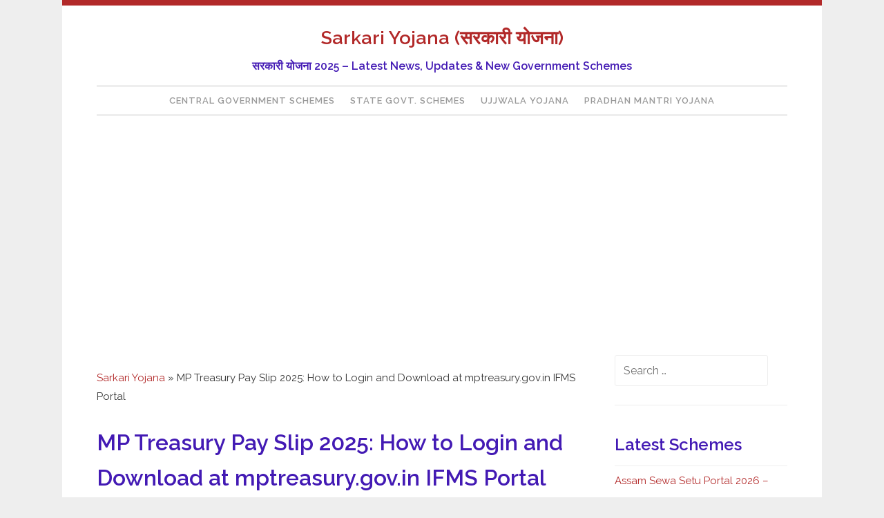

--- FILE ---
content_type: text/html; charset=utf-8
request_url: https://pmujjwalayojana.in/ifmis-mp-treasury-pay-slip/
body_size: 18584
content:
<!DOCTYPE html>
<html lang="en-US" prefix="og: https://ogp.me/ns#" amp="" data-amp-auto-lightbox-disable transformed="self;v=1" i-amphtml-layout="" i-amphtml-no-boilerplate="">
<head><meta charset="UTF-8"><meta name="viewport" content="width=device-width"><link rel="preconnect" href="https://cdn.ampproject.org"><style amp-runtime="" i-amphtml-version="012512221826001">html{overflow-x:hidden!important}html.i-amphtml-fie{height:100%!important;width:100%!important}html:not([amp4ads]),html:not([amp4ads]) body{height:auto!important}html:not([amp4ads]) body{margin:0!important}body{-webkit-text-size-adjust:100%;-moz-text-size-adjust:100%;-ms-text-size-adjust:100%;text-size-adjust:100%}html.i-amphtml-singledoc.i-amphtml-embedded{-ms-touch-action:pan-y pinch-zoom;touch-action:pan-y pinch-zoom}html.i-amphtml-fie>body,html.i-amphtml-singledoc>body{overflow:visible!important}html.i-amphtml-fie:not(.i-amphtml-inabox)>body,html.i-amphtml-singledoc:not(.i-amphtml-inabox)>body{position:relative!important}html.i-amphtml-ios-embed-legacy>body{overflow-x:hidden!important;overflow-y:auto!important;position:absolute!important}html.i-amphtml-ios-embed{overflow-y:auto!important;position:static}#i-amphtml-wrapper{overflow-x:hidden!important;overflow-y:auto!important;position:absolute!important;top:0!important;left:0!important;right:0!important;bottom:0!important;margin:0!important;display:block!important}html.i-amphtml-ios-embed.i-amphtml-ios-overscroll,html.i-amphtml-ios-embed.i-amphtml-ios-overscroll>#i-amphtml-wrapper{-webkit-overflow-scrolling:touch!important}#i-amphtml-wrapper>body{position:relative!important;border-top:1px solid transparent!important}#i-amphtml-wrapper+body{visibility:visible}#i-amphtml-wrapper+body .i-amphtml-lightbox-element,#i-amphtml-wrapper+body[i-amphtml-lightbox]{visibility:hidden}#i-amphtml-wrapper+body[i-amphtml-lightbox] .i-amphtml-lightbox-element{visibility:visible}#i-amphtml-wrapper.i-amphtml-scroll-disabled,.i-amphtml-scroll-disabled{overflow-x:hidden!important;overflow-y:hidden!important}amp-instagram{padding:54px 0px 0px!important;background-color:#fff}amp-iframe iframe{box-sizing:border-box!important}[amp-access][amp-access-hide]{display:none}[subscriptions-dialog],body:not(.i-amphtml-subs-ready) [subscriptions-action],body:not(.i-amphtml-subs-ready) [subscriptions-section]{display:none!important}amp-experiment,amp-live-list>[update]{display:none}amp-list[resizable-children]>.i-amphtml-loading-container.amp-hidden{display:none!important}amp-list [fetch-error],amp-list[load-more] [load-more-button],amp-list[load-more] [load-more-end],amp-list[load-more] [load-more-failed],amp-list[load-more] [load-more-loading]{display:none}amp-list[diffable] div[role=list]{display:block}amp-story-page,amp-story[standalone]{min-height:1px!important;display:block!important;height:100%!important;margin:0!important;padding:0!important;overflow:hidden!important;width:100%!important}amp-story[standalone]{background-color:#000!important;position:relative!important}amp-story-page{background-color:#757575}amp-story .amp-active>div,amp-story .i-amphtml-loader-background{display:none!important}amp-story-page:not(:first-of-type):not([distance]):not([active]){transform:translateY(1000vh)!important}amp-autocomplete{position:relative!important;display:inline-block!important}amp-autocomplete>input,amp-autocomplete>textarea{padding:0.5rem;border:1px solid rgba(0,0,0,.33)}.i-amphtml-autocomplete-results,amp-autocomplete>input,amp-autocomplete>textarea{font-size:1rem;line-height:1.5rem}[amp-fx^=fly-in]{visibility:hidden}amp-script[nodom],amp-script[sandboxed]{position:fixed!important;top:0!important;width:1px!important;height:1px!important;overflow:hidden!important;visibility:hidden}
/*# sourceURL=/css/ampdoc.css*/[hidden]{display:none!important}.i-amphtml-element{display:inline-block}.i-amphtml-blurry-placeholder{transition:opacity 0.3s cubic-bezier(0.0,0.0,0.2,1)!important;pointer-events:none}[layout=nodisplay]:not(.i-amphtml-element){display:none!important}.i-amphtml-layout-fixed,[layout=fixed][width][height]:not(.i-amphtml-layout-fixed){display:inline-block;position:relative}.i-amphtml-layout-responsive,[layout=responsive][width][height]:not(.i-amphtml-layout-responsive),[width][height][heights]:not([layout]):not(.i-amphtml-layout-responsive),[width][height][sizes]:not(img):not([layout]):not(.i-amphtml-layout-responsive){display:block;position:relative}.i-amphtml-layout-intrinsic,[layout=intrinsic][width][height]:not(.i-amphtml-layout-intrinsic){display:inline-block;position:relative;max-width:100%}.i-amphtml-layout-intrinsic .i-amphtml-sizer{max-width:100%}.i-amphtml-intrinsic-sizer{max-width:100%;display:block!important}.i-amphtml-layout-container,.i-amphtml-layout-fixed-height,[layout=container],[layout=fixed-height][height]:not(.i-amphtml-layout-fixed-height){display:block;position:relative}.i-amphtml-layout-fill,.i-amphtml-layout-fill.i-amphtml-notbuilt,[layout=fill]:not(.i-amphtml-layout-fill),body noscript>*{display:block;overflow:hidden!important;position:absolute;top:0;left:0;bottom:0;right:0}body noscript>*{position:absolute!important;width:100%;height:100%;z-index:2}body noscript{display:inline!important}.i-amphtml-layout-flex-item,[layout=flex-item]:not(.i-amphtml-layout-flex-item){display:block;position:relative;-ms-flex:1 1 auto;flex:1 1 auto}.i-amphtml-layout-fluid{position:relative}.i-amphtml-layout-size-defined{overflow:hidden!important}.i-amphtml-layout-awaiting-size{position:absolute!important;top:auto!important;bottom:auto!important}i-amphtml-sizer{display:block!important}@supports (aspect-ratio:1/1){i-amphtml-sizer.i-amphtml-disable-ar{display:none!important}}.i-amphtml-blurry-placeholder,.i-amphtml-fill-content{display:block;height:0;max-height:100%;max-width:100%;min-height:100%;min-width:100%;width:0;margin:auto}.i-amphtml-layout-size-defined .i-amphtml-fill-content{position:absolute;top:0;left:0;bottom:0;right:0}.i-amphtml-replaced-content,.i-amphtml-screen-reader{padding:0!important;border:none!important}.i-amphtml-screen-reader{position:fixed!important;top:0px!important;left:0px!important;width:4px!important;height:4px!important;opacity:0!important;overflow:hidden!important;margin:0!important;display:block!important;visibility:visible!important}.i-amphtml-screen-reader~.i-amphtml-screen-reader{left:8px!important}.i-amphtml-screen-reader~.i-amphtml-screen-reader~.i-amphtml-screen-reader{left:12px!important}.i-amphtml-screen-reader~.i-amphtml-screen-reader~.i-amphtml-screen-reader~.i-amphtml-screen-reader{left:16px!important}.i-amphtml-unresolved{position:relative;overflow:hidden!important}.i-amphtml-select-disabled{-webkit-user-select:none!important;-ms-user-select:none!important;user-select:none!important}.i-amphtml-notbuilt,[layout]:not(.i-amphtml-element),[width][height][heights]:not([layout]):not(.i-amphtml-element),[width][height][sizes]:not(img):not([layout]):not(.i-amphtml-element){position:relative;overflow:hidden!important;color:transparent!important}.i-amphtml-notbuilt:not(.i-amphtml-layout-container)>*,[layout]:not([layout=container]):not(.i-amphtml-element)>*,[width][height][heights]:not([layout]):not(.i-amphtml-element)>*,[width][height][sizes]:not([layout]):not(.i-amphtml-element)>*{display:none}amp-img:not(.i-amphtml-element)[i-amphtml-ssr]>img.i-amphtml-fill-content{display:block}.i-amphtml-notbuilt:not(.i-amphtml-layout-container),[layout]:not([layout=container]):not(.i-amphtml-element),[width][height][heights]:not([layout]):not(.i-amphtml-element),[width][height][sizes]:not(img):not([layout]):not(.i-amphtml-element){color:transparent!important;line-height:0!important}.i-amphtml-ghost{visibility:hidden!important}.i-amphtml-element>[placeholder],[layout]:not(.i-amphtml-element)>[placeholder],[width][height][heights]:not([layout]):not(.i-amphtml-element)>[placeholder],[width][height][sizes]:not([layout]):not(.i-amphtml-element)>[placeholder]{display:block;line-height:normal}.i-amphtml-element>[placeholder].amp-hidden,.i-amphtml-element>[placeholder].hidden{visibility:hidden}.i-amphtml-element:not(.amp-notsupported)>[fallback],.i-amphtml-layout-container>[placeholder].amp-hidden,.i-amphtml-layout-container>[placeholder].hidden{display:none}.i-amphtml-layout-size-defined>[fallback],.i-amphtml-layout-size-defined>[placeholder]{position:absolute!important;top:0!important;left:0!important;right:0!important;bottom:0!important;z-index:1}amp-img[i-amphtml-ssr]:not(.i-amphtml-element)>[placeholder]{z-index:auto}.i-amphtml-notbuilt>[placeholder]{display:block!important}.i-amphtml-hidden-by-media-query{display:none!important}.i-amphtml-element-error{background:red!important;color:#fff!important;position:relative!important}.i-amphtml-element-error:before{content:attr(error-message)}i-amp-scroll-container,i-amphtml-scroll-container{position:absolute;top:0;left:0;right:0;bottom:0;display:block}i-amp-scroll-container.amp-active,i-amphtml-scroll-container.amp-active{overflow:auto;-webkit-overflow-scrolling:touch}.i-amphtml-loading-container{display:block!important;pointer-events:none;z-index:1}.i-amphtml-notbuilt>.i-amphtml-loading-container{display:block!important}.i-amphtml-loading-container.amp-hidden{visibility:hidden}.i-amphtml-element>[overflow]{cursor:pointer;position:relative;z-index:2;visibility:hidden;display:initial;line-height:normal}.i-amphtml-layout-size-defined>[overflow]{position:absolute}.i-amphtml-element>[overflow].amp-visible{visibility:visible}template{display:none!important}.amp-border-box,.amp-border-box *,.amp-border-box :after,.amp-border-box :before{box-sizing:border-box}amp-pixel{display:none!important}amp-analytics,amp-auto-ads,amp-story-auto-ads{position:fixed!important;top:0!important;width:1px!important;height:1px!important;overflow:hidden!important;visibility:hidden}amp-story{visibility:hidden!important}html.i-amphtml-fie>amp-analytics{position:initial!important}[visible-when-invalid]:not(.visible),form [submit-error],form [submit-success],form [submitting]{display:none}amp-accordion{display:block!important}@media (min-width:1px){:where(amp-accordion>section)>:first-child{margin:0;background-color:#efefef;padding-right:20px;border:1px solid #dfdfdf}:where(amp-accordion>section)>:last-child{margin:0}}amp-accordion>section{float:none!important}amp-accordion>section>*{float:none!important;display:block!important;overflow:hidden!important;position:relative!important}amp-accordion,amp-accordion>section{margin:0}amp-accordion:not(.i-amphtml-built)>section>:last-child{display:none!important}amp-accordion:not(.i-amphtml-built)>section[expanded]>:last-child{display:block!important}
/*# sourceURL=/css/ampshared.css*/</style><meta name="description" content="Check and download your MP Treasury Pay Slip 2025 easily online. Learn how to login, register, and reset password at mptreasury.gov.in IFMS portal."><meta name="robots" content="follow, index, max-snippet:-1, max-video-preview:-1, max-image-preview:large"><meta property="og:locale" content="en_US"><meta property="og:type" content="article"><meta property="og:title" content="MP Treasury Pay Slip 2025: How to Login and Download at mptreasury.gov.in IFMS Portal - सरकारी योजना"><meta property="og:description" content="Check and download your MP Treasury Pay Slip 2025 easily online. Learn how to login, register, and reset password at mptreasury.gov.in IFMS portal."><meta property="og:url" content="https://pmujjwalayojana.in/ifmis-mp-treasury-pay-slip/"><meta property="og:site_name" content="सरकारी योजना"><meta property="article:section" content="Madhya Pradesh Govt Schemes"><meta property="og:image" content="https://pmujjwalayojana.in/wp-content/uploads/2024/04/mp-ifmis.webp"><meta property="og:image:secure_url" content="https://pmujjwalayojana.in/wp-content/uploads/2024/04/mp-ifmis.webp"><meta property="og:image:width" content="1200"><meta property="og:image:height" content="675"><meta property="og:image:alt" content="MP IFMIS - Login, Registration &amp; Pay Slip Download"><meta property="og:image:type" content="image/webp"><meta property="article:published_time" content="2025-05-24T12:31:35+05:30"><meta name="twitter:card" content="summary_large_image"><meta name="twitter:title" content="MP Treasury Pay Slip 2025: How to Login and Download at mptreasury.gov.in IFMS Portal - सरकारी योजना"><meta name="twitter:description" content="Check and download your MP Treasury Pay Slip 2025 easily online. Learn how to login, register, and reset password at mptreasury.gov.in IFMS portal."><meta name="twitter:image" content="https://pmujjwalayojana.in/wp-content/uploads/2024/04/mp-ifmis.webp"><meta name="generator" content="WordPress 6.9"><meta name="generator" content="AMP Plugin v2.5.5; mode=standard"><meta name="msapplication-TileImage" content="https://pmujjwalayojana.in/wp-content/uploads/2024/04/sarkari-yojana-300x300.png"><link rel="preconnect" href="https://fonts.gstatic.com/" crossorigin=""><link rel="dns-prefetch" href="//fonts.googleapis.com"><link rel="preload" href="https://pmujjwalayojana.in/wp-content/themes/ujjwala/genericons/font/genericons-regular-webfont.woff" as="font" crossorigin=""><link rel="preconnect" href="https://fonts.gstatic.com" crossorigin=""><link rel="dns-prefetch" href="https://fonts.gstatic.com"><script async="" src="https://cdn.ampproject.org/v0.mjs" type="module" crossorigin="anonymous"></script><script async nomodule src="https://cdn.ampproject.org/v0.js" crossorigin="anonymous"></script><script async custom-element="amp-ad" src="https://cdn.ampproject.org/v0/amp-ad-0.1.mjs" type="module" crossorigin="anonymous"></script><script async nomodule src="https://cdn.ampproject.org/v0/amp-ad-0.1.js" crossorigin="anonymous" custom-element="amp-ad"></script><script async custom-element="amp-auto-ads" src="https://cdn.ampproject.org/v0/amp-auto-ads-0.1.mjs" type="module" crossorigin="anonymous"></script><script async nomodule src="https://cdn.ampproject.org/v0/amp-auto-ads-0.1.js" crossorigin="anonymous" custom-element="amp-auto-ads"></script><script src="https://cdn.ampproject.org/v0/amp-form-0.1.mjs" async="" custom-element="amp-form" type="module" crossorigin="anonymous"></script><script async nomodule src="https://cdn.ampproject.org/v0/amp-form-0.1.js" crossorigin="anonymous" custom-element="amp-form"></script><link rel="icon" href="https://pmujjwalayojana.in/wp-content/uploads/2024/04/sarkari-yojana-150x150.png" sizes="32x32"><link rel="icon" href="https://pmujjwalayojana.in/wp-content/uploads/2024/04/sarkari-yojana-300x300.png" sizes="192x192"><link crossorigin="anonymous" rel="stylesheet" id="ujjwala-fonts-css" href="https://fonts.googleapis.com/css2?family=Raleway:wght@400;500;600&amp;display=swap" type="text/css" media="all"><style amp-custom="">img:is([sizes=auto i],[sizes^="auto," i]){contain-intrinsic-size:3000px 1500px}:root{--wp-block-synced-color:#7a00df;--wp-block-synced-color--rgb:122,0,223;--wp-bound-block-color:var(--wp-block-synced-color);--wp-editor-canvas-background:#ddd;--wp-admin-theme-color:#007cba;--wp-admin-theme-color--rgb:0,124,186;--wp-admin-theme-color-darker-10:#006ba1;--wp-admin-theme-color-darker-10--rgb:0,107,160.5;--wp-admin-theme-color-darker-20:#005a87;--wp-admin-theme-color-darker-20--rgb:0,90,135;--wp-admin-border-width-focus:2px}@media (min-resolution:192dpi){:root{--wp-admin-border-width-focus:1.5px}}:root{--wp--preset--font-size--normal:16px;--wp--preset--font-size--huge:42px}.screen-reader-text{border:0;clip-path:inset(50%);height:1px;margin:-1px;overflow:hidden;padding:0;position:absolute;width:1px}.screen-reader-text:not(#_#_#_#_#_#_#_){word-wrap:normal}.screen-reader-text:focus{background-color:#ddd;clip-path:none;color:#444;display:block;font-size:1em;height:auto;left:5px;line-height:normal;padding:15px 23px 14px;text-decoration:none;top:5px;width:auto;z-index:100000}html :where(.has-border-color){border-style:solid}html :where([data-amp-original-style*=border-top-color]){border-top-style:solid}html :where([data-amp-original-style*=border-right-color]){border-right-style:solid}html :where([data-amp-original-style*=border-bottom-color]){border-bottom-style:solid}html :where([data-amp-original-style*=border-left-color]){border-left-style:solid}html :where([data-amp-original-style*=border-width]){border-style:solid}html :where([data-amp-original-style*=border-top-width]){border-top-style:solid}html :where([data-amp-original-style*=border-right-width]){border-right-style:solid}html :where([data-amp-original-style*=border-bottom-width]){border-bottom-style:solid}html :where([data-amp-original-style*=border-left-width]){border-left-style:solid}html :where(img[class*=wp-image-]){height:auto;max-width:100%}:where(figure){margin:0 0 1em}html :where(.is-position-sticky){--wp-admin--admin-bar--position-offset:var(--wp-admin--admin-bar--height,0px)}@media screen and (max-width:600px){html :where(.is-position-sticky){--wp-admin--admin-bar--position-offset:0px}}:root{--wp--preset--aspect-ratio--square:1;--wp--preset--aspect-ratio--4-3:4/3;--wp--preset--aspect-ratio--3-4:3/4;--wp--preset--aspect-ratio--3-2:3/2;--wp--preset--aspect-ratio--2-3:2/3;--wp--preset--aspect-ratio--16-9:16/9;--wp--preset--aspect-ratio--9-16:9/16;--wp--preset--color--black:#000;--wp--preset--color--cyan-bluish-gray:#abb8c3;--wp--preset--color--white:#fff;--wp--preset--color--pale-pink:#f78da7;--wp--preset--color--vivid-red:#cf2e2e;--wp--preset--color--luminous-vivid-orange:#ff6900;--wp--preset--color--luminous-vivid-amber:#fcb900;--wp--preset--color--light-green-cyan:#7bdcb5;--wp--preset--color--vivid-green-cyan:#00d084;--wp--preset--color--pale-cyan-blue:#8ed1fc;--wp--preset--color--vivid-cyan-blue:#0693e3;--wp--preset--color--vivid-purple:#9b51e0;--wp--preset--gradient--vivid-cyan-blue-to-vivid-purple:linear-gradient(135deg,#0693e3 0%,#9b51e0 100%);--wp--preset--gradient--light-green-cyan-to-vivid-green-cyan:linear-gradient(135deg,#7adcb4 0%,#00d082 100%);--wp--preset--gradient--luminous-vivid-amber-to-luminous-vivid-orange:linear-gradient(135deg,#fcb900 0%,#ff6900 100%);--wp--preset--gradient--luminous-vivid-orange-to-vivid-red:linear-gradient(135deg,#ff6900 0%,#cf2e2e 100%);--wp--preset--gradient--very-light-gray-to-cyan-bluish-gray:linear-gradient(135deg,#eee 0%,#a9b8c3 100%);--wp--preset--gradient--cool-to-warm-spectrum:linear-gradient(135deg,#4aeadc 0%,#9778d1 20%,#cf2aba 40%,#ee2c82 60%,#fb6962 80%,#fef84c 100%);--wp--preset--gradient--blush-light-purple:linear-gradient(135deg,#ffceec 0%,#9896f0 100%);--wp--preset--gradient--blush-bordeaux:linear-gradient(135deg,#fecda5 0%,#fe2d2d 50%,#6b003e 100%);--wp--preset--gradient--luminous-dusk:linear-gradient(135deg,#ffcb70 0%,#c751c0 50%,#4158d0 100%);--wp--preset--gradient--pale-ocean:linear-gradient(135deg,#fff5cb 0%,#b6e3d4 50%,#33a7b5 100%);--wp--preset--gradient--electric-grass:linear-gradient(135deg,#caf880 0%,#71ce7e 100%);--wp--preset--gradient--midnight:linear-gradient(135deg,#020381 0%,#2874fc 100%);--wp--preset--font-size--small:13px;--wp--preset--font-size--medium:20px;--wp--preset--font-size--large:36px;--wp--preset--font-size--x-large:42px;--wp--preset--spacing--20:.44rem;--wp--preset--spacing--30:.67rem;--wp--preset--spacing--40:1rem;--wp--preset--spacing--50:1.5rem;--wp--preset--spacing--60:2.25rem;--wp--preset--spacing--70:3.38rem;--wp--preset--spacing--80:5.06rem;--wp--preset--shadow--natural:6px 6px 9px rgba(0,0,0,.2);--wp--preset--shadow--deep:12px 12px 50px rgba(0,0,0,.4);--wp--preset--shadow--sharp:6px 6px 0px rgba(0,0,0,.2);--wp--preset--shadow--outlined:6px 6px 0px -3px #fff,6px 6px #000;--wp--preset--shadow--crisp:6px 6px 0px #000}:where(.is-layout-flex){gap:.5em}:where(.is-layout-grid){gap:.5em}:where(.wp-block-columns.is-layout-flex){gap:2em}:where(.wp-block-columns.is-layout-grid){gap:2em}:where(.wp-block-post-template.is-layout-flex){gap:1.25em}:where(.wp-block-post-template.is-layout-grid){gap:1.25em}#ez-toc-container{background:#f9f9f9;border:1px solid #aaa;border-radius:4px;-webkit-box-shadow:0 1px 1px rgba(0,0,0,.05);box-shadow:0 1px 1px rgba(0,0,0,.05);display:table;margin-bottom:1em;padding:10px 20px 10px 10px;position:relative;width:auto}#ez-toc-container ul ul{margin-left:1.5em}#ez-toc-container li,#ez-toc-container ul{margin:0;padding:0}#ez-toc-container li,#ez-toc-container ul,#ez-toc-container ul li{background:none;list-style:none none;line-height:1.6;margin:0;overflow:hidden;z-index:1}#ez-toc-container .ez-toc-title{text-align:left;line-height:1.45;margin:0;padding:0}.ez-toc-title-container{display:table;width:100%}.ez-toc-title{display:inline;text-align:left;vertical-align:middle}#ez-toc-container div.ez-toc-title-container+ul.ez-toc-list{margin-top:1em}#ez-toc-container a{color:#444;box-shadow:none;text-decoration:none;text-shadow:none;display:inline-flex;align-items:stretch;flex-wrap:nowrap}#ez-toc-container a:visited{color:#9f9f9f}#ez-toc-container a:hover{text-decoration:underline}#ez-toc-container input{position:absolute;left:-999em}#ez-toc-container input[type=checkbox]:checked+nav{opacity:0;max-height:0;border:none;display:none}#ez-toc-container label{position:relative;cursor:pointer;display:initial}div#ez-toc-container .ez-toc-title{display:initial}div#ez-toc-container .ez-toc-title{font-size:120%}div#ez-toc-container .ez-toc-title{font-weight:500}div#ez-toc-container ul li,div#ez-toc-container ul li a{font-size:95%}div#ez-toc-container ul li,div#ez-toc-container ul li a{font-weight:500}div#ez-toc-container nav ul ul li{font-size:90%}div#ez-toc-container{background:#e8e8ff;border:1px solid #431ab4}div#ez-toc-container p.ez-toc-title{color:#431ab4}div#ez-toc-container ul.ez-toc-list a{color:#020000}div#ez-toc-container ul.ez-toc-list a:hover{color:#b22929}div#ez-toc-container ul.ez-toc-list a:visited{color:#b22929}.ez-toc-container-direction{direction:ltr}.ez-toc-counter ul{direction:ltr;counter-reset:item}.ez-toc-counter nav ul li a::before{content:counter(item,circle) "  ";margin-right:.2em;counter-increment:item;flex-grow:0;flex-shrink:0;float:left}html,body,div,span,h1,h2,h3,p,a,strong,ul,li,form,label,table,tbody,tr,td{font-family:"Raleway",sans-serif;font-size:100%;font-weight:inherit;font-style:inherit;margin:0;padding:0;vertical-align:baseline;border:0;outline:0}html{font-size:62.5%;overflow-y:scroll;-webkit-text-size-adjust:100%;-ms-text-size-adjust:100%}*,*:before,*:after{-webkit-box-sizing:border-box;-moz-box-sizing:border-box;box-sizing:border-box}body{background:#fff}article,aside,footer,header,main,nav{display:block}ul{list-style:none}.entry-content li{padding:0 0 8px 0}table{border-spacing:0;border-collapse:separate}td{font-weight:normal;text-align:left}a:focus{outline:thin dotted}a:hover,a:active{outline:0}a img{border:0}html{font-size:16px;line-height:1.5em}body,input{font-family:"Raleway",sans-serif;font-size:16px;font-weight:400}h1,h2,h3{clear:both;color:#431ab4;font-family:"Raleway",sans-serif}p{margin-bottom:24px;margin-top:20px}ul{margin:0 0 24px 26px}ul{list-style:disc}li > ul{margin-bottom:0;margin-left:24px}b,strong{font-weight:600}table{width:100%;margin:0 0 24px}img{max-width:100%;height:auto}.screen-reader-text{clip:rect(1px,1px,1px,1px)}.screen-reader-text:not(#_#_#_#_#_#_#_){position:absolute}.screen-reader-text:focus{font-weight:600;line-height:24px;z-index:100000;top:24px;left:24px;display:inline-block;padding:24px;border:1px solid #000;background-color:#fff;-webkit-box-shadow:rgba(0,0,0,.6) 2px 2px 10px;-moz-box-shadow:rgba(0,0,0,.6) 2px 2px 10px;box-shadow:rgba(0,0,0,.6) 2px 2px 10px}.screen-reader-text:focus:not(#_#_#_#_#_#_#_){position:absolute;clip:auto}.entry-content:before,.entry-content:after{display:table;content:""}.entry-content:after{clear:both}.site-header:before,.site-header:after{display:table;content:""}.site-header:after{clear:both}.site-content:before,.site-content:after{display:table;content:""}.site-content:after{clear:both}.site-footer:before,.site-footer:after{display:table;content:""}.site-footer:after{clear:both}input{margin:0;vertical-align:baseline}input[type='button'],input[type='reset'],input[type='submit']{cursor:pointer;color:rgba(0,0,0,.8);border:1px solid #ccc;border-color:#ccc #ccc #bbb #ccc;border-radius:3px;background:#e6e6e6;box-shadow:inset 0 1px 0 rgba(255,255,255,.5),inset 0 15px 17px rgba(255,255,255,.5),inset 0 -5px 12px rgba(0,0,0,.05);text-shadow:0 1px 0 rgba(255,255,255,.8);-webkit-appearance:button}input[type='button']:hover,input[type='reset']:hover,input[type='submit']:hover{border-color:#ccc #bbb #aaa #bbb;box-shadow:inset 0 1px 0 rgba(255,255,255,.8),inset 0 15px 17px rgba(255,255,255,.8),inset 0 -5px 12px rgba(0,0,0,.02)}input[type='button']:focus,input[type='reset']:focus,input[type='submit']:focus,input[type='button']:active,input[type='reset']:active,input[type='submit']:active{border-color:#aaa #bbb #bbb #bbb;box-shadow:inset 0 -1px 0 rgba(255,255,255,.5),inset 0 2px 5px rgba(0,0,0,.15)}input[type='checkbox'],input[type='radio']{padding:0}input[type='search']{-webkit-box-sizing:content-box;-moz-box-sizing:content-box;box-sizing:content-box;-webkit-appearance:textfield}input[type='search']::-webkit-search-decoration{-webkit-appearance:none}input::-moz-focus-inner{padding:0;border:0}input[type='text'],input[type='email'],input[type='url'],input[type='password'],input[type='search']{color:#666;border:1px solid #ccc;border-radius:3px}input[type='text']:focus,input[type='email']:focus,input[type='url']:focus,input[type='password']:focus,input[type='search']:focus{color:#111}input[type='text'],input[type='email'],input[type='url'],input[type='password'],input[type='search']{padding:3px}html{font-size:16px;line-height:1.7em}body{background-color:#eee;font-family:"Raleway",sans-serif;font-size:15px;font-weight:300;line-height:27px;color:#333}h1,h2,h3{color:#431ab4;font-family:"Raleway",sans-serif}h1{font-size:28px;font-weight:normal;margin:17px 0}h2{font-size:20px;font-weight:500;margin:17px 0}h3{font-size:20px;font-weight:500;margin:17px 0}p{margin-bottom:27px;margin-top:20px}ul{margin:0 0 27px 27px;list-style:disc}ul ul{list-style:square}ul ul ul{list-style:circle}li > ul{margin-bottom:0;margin-left:27px}b,strong{font-weight:bold}input[type='button'],input[type='reset'],input[type='submit']{font-family:"Raleway",sans-serif;-webkit-box-sizing:border-box;-moz-box-sizing:border-box;box-sizing:border-box;padding:10px 14px;-webkit-transition:all .3s ease-in-out;-moz-transition:all .3s ease-in-out;-o-transition:all .3s ease-in-out;transition:all .3s ease-in-out;letter-spacing:1px;text-transform:uppercase;color:#999;border:3px solid #eee;background:white;-webkit-box-shadow:none;-moz-box-shadow:none;box-shadow:none;text-shadow:none}input[type='button']:hover,input[type='button']:focus,input[type='button']:active,input[type='reset']:hover,input[type='reset']:focus,input[type='reset']:active,input[type='submit']:hover,input[type='submit']:focus,input[type='submit']:active{-webkit-transition:all .3s ease-in-out;-moz-transition:all .3s ease-in-out;-o-transition:all .3s ease-in-out;transition:all .3s ease-in-out;color:#b22929;border-color:#b22929;-webkit-box-shadow:none;-moz-box-shadow:none;box-shadow:none}input[type='text'],input[type='email'],input[type='url'],input[type='password'],input[type='search']{-webkit-box-sizing:border-box;-moz-box-sizing:border-box;box-sizing:border-box;max-width:100%;padding:12px;border:1px solid #eee}input[type='text']:active,input[type='text']:focus,input[type='email']:active,input[type='email']:focus,input[type='url']:active,input[type='url']:focus,input[type='password']:active,input[type='password']:focus,input[type='search']:active,input[type='search']:focus{border-color:#d4d4d4;outline:none;background:white}table{width:100%;margin-bottom:27px}td{padding:7px 3px 6px;border-collapse:collapse;border-bottom:1px solid #eee}img{max-width:100%;height:auto}a{-webkit-transition:all .2s ease-in-out;-moz-transition:all .2s ease-in-out;-o-transition:all .2s ease-in-out;transition:all .2s ease-in-out;text-decoration:none;color:#b22929}a:visited{color:#b22929}a:hover,a:focus,a:active{-webkit-transition:all .2s ease-in-out;-moz-transition:all .2s ease-in-out;-o-transition:all .2s ease-in-out;transition:all .2s ease-in-out;color:#b22929}.site{margin:0 auto;padding:17px;background:white}.site-footer{font-size:.8125em;line-height:2.09231em;clear:both;width:100%;margin:24px 0 0;padding:14px 0 0;text-align:center;letter-spacing:1px;text-transform:uppercase;color:#999;border-top:3px solid #eee}.site-footer a{text-decoration:none;color:#999}.site-footer a:hover{color:#b22929}.site-footer .sep{display:block;visibility:hidden;clear:both;height:0;margin:0}.site-content .widget-area{margin-top:27px;padding-top:24px;border-top:3px solid #eee}.site-header{margin:0 0 17px;border-bottom:3px solid #eee}.site-branding{clear:both;margin-bottom:14px;text-align:center}.site-title{font-size:27px;line-height:1;position:relative;z-index:2;display:inline-block;clear:none;margin:0}.site-title a{text-decoration:none;color:#666;line-height:1.5em;font-weight:bold}.site-description{color:#431ab4;font-size:16px;font-weight:600;letter-spacing:0;margin:7px auto;text-align:center}.main-navigation{border-top:3px solid #eee;font-weight:normal;position:relative;display:block;letter-spacing:1px;text-transform:uppercase;z-index:1}.main-navigation ul{clear:both;margin:0;padding-left:0;list-style:none}.main-navigation li{position:relative;display:inline-block}.main-navigation li:hover > a{color:#b22929}.main-navigation a,.main-navigation a:visited{display:block;padding:10px;text-decoration:none;color:#999;font-size:13px;font-weight:bold}.main-navigation ul ul li a{padding-left:14px}.main-navigation ul ul ul li a{padding-left:28px}.main-navigation ul ul ul ul li a{padding-left:42px}.hentry{position:relative;margin:0 0 33px;padding:0 0 27px;border-bottom:1px solid #eee}.site-main .hentry:last-of-type{border-bottom:0;margin-bottom:0}.byline{display:none}.single .byline,.group-blog .byline{display:inline}.entry-footer,.entry-meta{font-size:.8125em;font-weight:normal;line-height:2.09231em;margin:0 0 27px;letter-spacing:1px;text-transform:uppercase;color:#999}.entry-meta{margin-bottom:0px}.entry-footer a,.entry-meta a,.entry-footer a:visited,.entry-meta a:visited{color:#999}.entry-footer a:hover,.entry-meta a:hover{color:#b22929}.entry-title{font-size:1.75em;line-height:1.6em;margin:0 0 7px;font-weight:bold}.entry-title a,.entry-title a:visited{text-decoration:none;color:#000;display:block}.entry-title a:hover{color:#b22929}.sep{margin:0 3px}.site-main .post-navigation{font-size:.8125em;font-style:italic;line-height:2.09231em;line-height:1.5;overflow:hidden;width:100%;margin:0;padding:12px 0;border-top:1px solid #eee;border-bottom:1px solid #eee}.site-main .post-navigation .meta-nav{clear:both;color:#b22929;display:block;font-style:normal;letter-spacing:1px;text-transform:uppercase}.site-main .post-navigation .nav-previous a{color:#aaa;position:relative;float:left;width:50%;text-decoration:none}.site-main .post-navigation .nav-next a{color:#aaa;position:relative;float:right;width:50%;text-align:right;text-decoration:none}.site-main .post-navigation a{color:#aaa}.site-main .post-navigation a:hover{color:#666}.widget{line-height:2.09231em;position:relative;overflow:hidden;width:100%;margin:0 0 27px;padding:0 0 27px;border-bottom:1px solid #eee}.widget a{text-decoration:none;color:#b22929;display:block}.widget a:hover,.widget a:active,.widget a:focus{color:#666}.widget ul{margin:0;list-style:none}.widget li{margin:0;padding-top:6px;padding-bottom:7px;list-style:none;border-top:1px solid #eee}.widget-title{font-weight:bold;line-height:1.36em;margin:14px 0}.widget-title a{color:#666}.disclaimer_notice{display:block;padding:3px 10px;background:#b22929;color:#fff;font-size:10px;line-height:15px;text-align:center}.disclaimer_notice:visited,.disclaimer_notice:focus,.disclaimer_notice:hover{color:#fff}.entry-content img{width:100%}p.summary{font-size:1rem;font-weight:600;color:#777}header.entry-header{margin-bottom:20px}.entry-thumbnail img{box-shadow:0px 0px 3px 2px #ddd;border-radius:6px;border-bottom:4px solid #431ab4}.site{border-top:8px solid #b22929}@media screen and (min-width: 75em){.site{max-width:1100px;margin:0 auto;padding:27px 50px}}@media screen and (min-width: 50em){h1{font-size:32px}h2{font-size:28px}h3{font-size:24px}.entry-title{font-size:32px}.content-area{float:left;width:100%;margin:0 -30% 0 0}.site-main{margin:0 30% 0 0}.site-content .widget-area{float:right;overflow:hidden;width:25%;margin-top:0;padding-top:0;border-top:0}.site-info{line-height:1.7;float:left;max-width:60%;text-align:left}.entry-content{font-size:1.2em;line-height:1.7em}.widget_search .search-submit{display:none}.main-navigation{font-size:.8125em;line-height:2.09231em;text-align:center}.main-navigation ul:first-child{display:block}.main-navigation ul li{display:inline-block}.main-navigation ul li:hover > ul,.main-navigation ul li:focus-within > ul{display:block;visibility:visible;-webkit-transition:all .3s ease-in-out;-moz-transition:all .3s ease-in-out;-o-transition:all .3s ease-in-out;transition:all .3s ease-in-out;opacity:1}.main-navigation ul a{padding:7px 9px}.main-navigation ul ul{position:absolute;z-index:99999;top:2.5em;left:-11px;display:none;visibility:hidden;float:left;padding:0 9px;-webkit-transition:all .3s ease-in-out;-moz-transition:all .3s ease-in-out;-o-transition:all .3s ease-in-out;transition:all .3s ease-in-out;text-align:left;opacity:0;border:1px solid #eee;background:white}.main-navigation ul ul li{padding:5px 5px 4px;border-bottom:1px solid #eee}.main-navigation ul ul li:last-of-type{border-bottom:0}.main-navigation ul ul li a{line-height:1.5;width:180px;padding:5px}.main-navigation ul ul ul{top:0;left:100%}.main-navigation ul ul li a,.main-navigation ul ul ul li a,.main-navigation ul ul ul ul li a{padding-left:5px}}@font-face{font-family:"Genericons";src:url("https://pmujjwalayojana.in/wp-content/themes/ujjwala/genericons/font/genericons-regular-webfont.eot");font-display:block}@font-face{font-family:"Genericons";src:url("https://pmujjwalayojana.in/wp-content/themes/ujjwala/genericons/font/genericons-regular-webfont.woff") format("woff"),url("https://pmujjwalayojana.in/wp-content/themes/ujjwala/genericons/font/genericons-regular-webfont.ttf") format("truetype"),url("https://pmujjwalayojana.in/wp-content/themes/ujjwala/genericons/font/genericons-regular-webfont.svg#genericonsregular") format("svg");font-weight:normal;font-style:normal;font-display:block}.site-title a{color:#b22929}.amp-wp-21580ec:not(#_#_#_#_#_){cursor:inherit}

/*# sourceURL=amp-custom.css */</style><link rel="profile" href="http://gmpg.org/xfn/11"><link rel="pingback" href="https://pmujjwalayojana.in/xmlrpc.php"><link rel="canonical" href="https://pmujjwalayojana.in/ifmis-mp-treasury-pay-slip/"><script type="application/ld+json" class="rank-math-schema">{"@context":"https://schema.org","@graph":[{"@type":"Organization","@id":"https://pmujjwalayojana.in/#organization","name":"सरकारी योजना","url":"https://pmujjwalayojana.in","logo":{"@type":"ImageObject","@id":"https://pmujjwalayojana.in/#logo","url":"https://pmujjwalayojana.in/wp-content/uploads/2024/04/sarkari-yojana-150x150.png","contentUrl":"https://pmujjwalayojana.in/wp-content/uploads/2024/04/sarkari-yojana-150x150.png","caption":"सरकारी योजना","inLanguage":"en-US"}},{"@type":"WebSite","@id":"https://pmujjwalayojana.in/#website","url":"https://pmujjwalayojana.in","name":"सरकारी योजना","alternateName":"Sarkari Yojana","publisher":{"@id":"https://pmujjwalayojana.in/#organization"},"inLanguage":"en-US"},{"@type":"ImageObject","@id":"https://pmujjwalayojana.in/wp-content/uploads/2024/04/mp-ifmis.webp","url":"https://pmujjwalayojana.in/wp-content/uploads/2024/04/mp-ifmis.webp","width":"1200","height":"675","caption":"MP IFMIS - Login, Registration \u0026amp; Pay Slip Download","inLanguage":"en-US"},{"@type":"BreadcrumbList","@id":"https://pmujjwalayojana.in/ifmis-mp-treasury-pay-slip/#breadcrumb","itemListElement":[{"@type":"ListItem","position":"1","item":{"@id":"http://pmujjwalayojana.in","name":"Sarkari Yojana"}},{"@type":"ListItem","position":"2","item":{"@id":"https://pmujjwalayojana.in/ifmis-mp-treasury-pay-slip/","name":"MP Treasury Pay Slip 2025: How to Login and Download at mptreasury.gov.in IFMS Portal"}}]},{"@type":"WebPage","@id":"https://pmujjwalayojana.in/ifmis-mp-treasury-pay-slip/#webpage","url":"https://pmujjwalayojana.in/ifmis-mp-treasury-pay-slip/","name":"MP Treasury Pay Slip 2025: How to Login and Download at mptreasury.gov.in IFMS Portal - सरकारी योजना","datePublished":"2025-05-24T12:31:35+05:30","dateModified":"2025-05-24T12:31:35+05:30","isPartOf":{"@id":"https://pmujjwalayojana.in/#website"},"primaryImageOfPage":{"@id":"https://pmujjwalayojana.in/wp-content/uploads/2024/04/mp-ifmis.webp"},"inLanguage":"en-US","breadcrumb":{"@id":"https://pmujjwalayojana.in/ifmis-mp-treasury-pay-slip/#breadcrumb"}},{"@type":"Person","@id":"https://pmujjwalayojana.in/ifmis-mp-treasury-pay-slip/#author","name":"PMUY Admin","image":{"@type":"ImageObject","@id":"https://secure.gravatar.com/avatar/6ac498b07cd586bcb9a2013f59d287050e45c22b30100b46fddf04bdc53dc758?s=96\u0026amp;d=mm\u0026amp;r=g","url":"https://secure.gravatar.com/avatar/6ac498b07cd586bcb9a2013f59d287050e45c22b30100b46fddf04bdc53dc758?s=96\u0026amp;d=mm\u0026amp;r=g","caption":"PMUY Admin","inLanguage":"en-US"},"worksFor":{"@id":"https://pmujjwalayojana.in/#organization"}},{"@type":"NewsArticle","headline":"MP Treasury Pay Slip 2025: How to Login and Download at mptreasury.gov.in IFMS Portal - सरकारी योजना","datePublished":"2025-05-24T12:31:35+05:30","dateModified":"2025-05-24T12:31:35+05:30","author":{"@id":"https://pmujjwalayojana.in/ifmis-mp-treasury-pay-slip/#author","name":"PMUY Admin"},"publisher":{"@id":"https://pmujjwalayojana.in/#organization"},"description":"Check and download your MP Treasury Pay Slip 2025 easily online. Learn how to login, register, and reset password at mptreasury.gov.in IFMS portal.","name":"MP Treasury Pay Slip 2025: How to Login and Download at mptreasury.gov.in IFMS Portal - सरकारी योजना","@id":"https://pmujjwalayojana.in/ifmis-mp-treasury-pay-slip/#richSnippet","isPartOf":{"@id":"https://pmujjwalayojana.in/ifmis-mp-treasury-pay-slip/#webpage"},"image":{"@id":"https://pmujjwalayojana.in/wp-content/uploads/2024/04/mp-ifmis.webp"},"inLanguage":"en-US","mainEntityOfPage":{"@id":"https://pmujjwalayojana.in/ifmis-mp-treasury-pay-slip/#webpage"}}]}</script><link rel="alternate" type="application/rss+xml" title="सरकारी योजना » Feed" href="https://pmujjwalayojana.in/feed/"><link rel="alternate" type="application/rss+xml" title="सरकारी योजना » Comments Feed" href="https://pmujjwalayojana.in/comments/feed/"><link rel="alternate" type="application/rss+xml" title="सरकारी योजना » MP Treasury Pay Slip 2025: How to Login and Download at mptreasury.gov.in IFMS Portal Comments Feed" href="https://pmujjwalayojana.in/ifmis-mp-treasury-pay-slip/feed/"><link rel="alternate" title="oEmbed (JSON)" type="application/json+oembed" href="https://pmujjwalayojana.in/wp-json/oembed/1.0/embed?url=https%3A%2F%2Fpmujjwalayojana.in%2Fifmis-mp-treasury-pay-slip%2F"><link rel="alternate" title="oEmbed (XML)" type="text/xml+oembed" href="https://pmujjwalayojana.in/wp-json/oembed/1.0/embed?url=https%3A%2F%2Fpmujjwalayojana.in%2Fifmis-mp-treasury-pay-slip%2F&amp;format=xml"><link rel="https://api.w.org/" href="https://pmujjwalayojana.in/wp-json/"><link rel="alternate" title="JSON" type="application/json" href="https://pmujjwalayojana.in/wp-json/wp/v2/posts/902"><link rel="EditURI" type="application/rsd+xml" title="RSD" href="https://pmujjwalayojana.in/xmlrpc.php?rsd"><link rel="shortlink" href="https://pmujjwalayojana.in/?p=902"><link rel="apple-touch-icon" href="https://pmujjwalayojana.in/wp-content/uploads/2024/04/sarkari-yojana-300x300.png"><title>MP Treasury Pay Slip 2025: How to Login and Download at mptreasury.gov.in IFMS Portal - सरकारी योजना</title></head>
<body class="wp-singular post-template-default single single-post postid-902 single-format-standard wp-custom-logo wp-theme-ujjwala group-blog">
<amp-auto-ads type="adsense" data-ad-client="ca-pub-9413286941447335" class="i-amphtml-layout-container" i-amphtml-layout="container"></amp-auto-ads>
<div id="page" class="hfeed site">
	<a class="skip-link screen-reader-text" href="#content">Skip to content</a>
	<header id="masthead" class="site-header" role="banner">
		<div class="site-branding">
						<p class="site-title"><a href="https://pmujjwalayojana.in" rel="home">Sarkari Yojana (सरकारी योजना)</a></p>
			<p class="site-description">सरकारी योजना 2025 – Latest News, Updates &amp; New Government Schemes</p>
					</div>
		<nav id="site-navigation" class="main-navigation" role="navigation">
			<div class="menu-main-menu-container"><ul id="menu-main-menu" class="menu"><li id="menu-item-15826" class="menu-item menu-item-type-taxonomy menu-item-object-category menu-item-15826"><a href="https://pmujjwalayojana.in/central-government/">Central Government Schemes</a></li>
<li id="menu-item-15835" class="menu-item menu-item-type-post_type menu-item-object-page menu-item-15835"><a href="https://pmujjwalayojana.in/state-government-schemes/">State Govt. Schemes</a></li>
<li id="menu-item-15827" class="menu-item menu-item-type-taxonomy menu-item-object-category menu-item-15827"><a href="https://pmujjwalayojana.in/ujjwala-yojana/">Ujjwala Yojana</a></li>
<li id="menu-item-15829" class="menu-item menu-item-type-taxonomy menu-item-object-category menu-item-15829"><a href="https://pmujjwalayojana.in/pradhan-mantri-yojana/">Pradhan Mantri Yojana</a></li>
</ul></div>		</nav>
	</header>
	<amp-ad width="100vw" height="320" type="adsense" data-ad-client="ca-pub-9413286941447335" data-ad-slot="4196675275" data-auto-format="rspv" data-full-width="" class="i-amphtml-layout-fixed i-amphtml-layout-size-defined" style="width:100vw;height:320px" i-amphtml-layout="fixed">
  <div overflow=""></div>
</amp-ad>
	<div id="content" class="site-content">
<div id="primary" class="content-area">
		<main id="main" class="site-main" role="main">
<nav aria-label="breadcrumbs" class="rank-math-breadcrumb"><p><a href="http://pmujjwalayojana.in">Sarkari Yojana</a><span class="separator"> » </span><span class="last">MP Treasury Pay Slip 2025: How to Login and Download at mptreasury.gov.in IFMS Portal</span></p></nav>
			
<article id="post-902" class="post-902 post type-post status-publish format-standard has-post-thumbnail hentry category-madhya-pradesh">
	<header class="entry-header">
		<h1 class="entry-title">MP Treasury Pay Slip 2025: How to Login and Download at mptreasury.gov.in IFMS Portal</h1>
		<div class="entry-meta">
						<span class="posted-on"><time class="entry-date published" datetime="2025-05-24T12:31:35+05:30">May 24, 2025</time></span><span class="primary-category"><span class="sep"> ~ </span><a href="https://pmujjwalayojana.in/madhya-pradesh/">Madhya Pradesh Govt Schemes</a></span><span class="byline"><span class="sep"> ~ </span>PMUY Admin</span>					</div>
		
	</header>
	<p class="summary">Check and download your MP Treasury Pay Slip 2025 easily online. Learn how to login, register, and reset password at mptreasury.gov.in IFMS portal.</p><amp-ad width="100vw" height="320" type="adsense" data-ad-client="ca-pub-9413286941447335" data-ad-slot="8491143504" data-auto-format="rspv" data-full-width="" class="i-amphtml-layout-fixed i-amphtml-layout-size-defined" style="width:100vw;height:320px" i-amphtml-layout="fixed">
  <div overflow=""></div>
</amp-ad>
				<div class="entry-thumbnail">
			<img width="1200" height="675" src="https://pmujjwalayojana.in/wp-content/uploads/2024/04/mp-ifmis.webp" class="attachment-full size-full wp-post-image amp-wp-enforced-sizes" alt="MP IFMIS - Login, Registration &amp; Pay Slip Download" decoding="async" fetchpriority="high" srcset="https://pmujjwalayojana.in/wp-content/uploads/2024/04/mp-ifmis.webp 1200w, https://pmujjwalayojana.in/wp-content/uploads/2024/04/mp-ifmis-800x450.webp 800w, https://pmujjwalayojana.in/wp-content/uploads/2024/04/mp-ifmis-400x225.webp 400w, https://pmujjwalayojana.in/wp-content/uploads/2024/04/mp-ifmis-768x432.webp 768w, https://pmujjwalayojana.in/wp-content/uploads/2024/04/mp-ifmis-300x169.webp 300w" sizes="(max-width: 1200px) 100vw, 1200px" data-hero-candidate="">		</div>
		<div class="entry-content">
		<p><strong>MP Treasury Pay Slip 2025 Login:</strong> If you’re a government employee in Madhya Pradesh, you can now easily check and download your salary slip from home. The state government has started the IFMS MP Treasury Portal to help its staff access salary details online. To view your salary slip, make sure you register first on the portal.</p><div id="ez-toc-container" class="ez-toc-v2_0_80 counter-flat ez-toc-counter ez-toc-custom ez-toc-container-direction">
<div class="ez-toc-title-container"><label class="ez-toc-title amp-wp-21580ec" data-amp-original-style="cursor:inherit">Table of Contents</label>
</div><nav><ul class="ez-toc-list ez-toc-list-level-1 "><li class="ez-toc-page-1"><a class="ez-toc-link ez-toc-heading-1" href="#mp-treasury-pay-slip-2025-online-access">MP Treasury Pay Slip 2025 Online Access</a></li><li class="ez-toc-page-1"><a class="ez-toc-link ez-toc-heading-2" href="#important-details-about-mp-treasury-pay-slip">Important Details about MP Treasury Pay Slip</a></li><li class="ez-toc-page-1"><a class="ez-toc-link ez-toc-heading-3" href="#benefits-of-mp-treasury-pay-slip-portal">Benefits of MP Treasury Pay Slip Portal</a></li><li class="ez-toc-page-1"><a class="ez-toc-link ez-toc-heading-4" href="#services-available-on-ifms-mp-treasury-portal">Services Available on IFMS MP Treasury Portal</a></li><li class="ez-toc-page-1"><a class="ez-toc-link ez-toc-heading-5" href="#how-to-check-and-download-mp-treasury-pay-slip-online">How to Check and Download MP Treasury Pay Slip Online</a></li><li class="ez-toc-page-1"><a class="ez-toc-link ez-toc-heading-6" href="#steps-to-log-in-to-mp-treasury-portal">Steps to Log in to MP Treasury Portal</a></li><li class="ez-toc-page-1"><a class="ez-toc-link ez-toc-heading-7" href="#how-to-register-as-a-new-user-on-mp-treasury-portal">How to Register as a New User on MP Treasury Portal</a></li><li class="ez-toc-page-1"><a class="ez-toc-link ez-toc-heading-8" href="#how-to-reset-your-login-password">How to Reset Your Login Password</a></li></ul></nav></div>
<center><amp-ad width="100vw" height="320" type="adsense" data-ad-client="ca-pub-9413286941447335" data-ad-slot="1469056697" data-auto-format="rspv" data-full-width="" class="i-amphtml-layout-fixed i-amphtml-layout-size-defined" style="width:100vw;height:320px" i-amphtml-layout="fixed">
  <div overflow=""></div>
</amp-ad></center>
<p>This article explains the simple steps to log in to the IFMS MP Treasury Portal and download your salary slip for 2025. Whether you want to see your monthly or yearly salary details, this guide covers everything you need to know about the MP Treasury Pay Slip 2025 and how to use the IFMS system.</p>
<h2><span class="ez-toc-section" id="mp-treasury-pay-slip-2025-online-access"></span>MP Treasury Pay Slip 2025 Online Access<span class="ez-toc-section-end"></span></h2>
<p>The IFMS (Integrated Financial Management Information System) MP Treasury Portal is a useful service started by the Madhya Pradesh government. It lets government employees get their salary slips online, saving time and travel costs. Now, you can easily view and download your salary slip from the comfort of your home.</p><center><amp-ad width="100vw" height="320" type="adsense" data-ad-client="ca-pub-9413286941447335" data-ad-slot="5735604766" data-auto-format="rspv" data-full-width="" class="i-amphtml-layout-fixed i-amphtml-layout-size-defined" style="width:100vw;height:320px" i-amphtml-layout="fixed">
  <div overflow=""></div>
</amp-ad></center>
<p>You can also access your past salary records using this portal. All salary-related information is stored here, so you can quickly find important financial details in one place.</p>
<p>This portal isn’t just for salary slips; it also gives information about other employee-related services. By logging in, you can check your promotion, transfer details, leave status, and more. The system is designed to make life easier for government employees.</p><center><amp-ad width="100vw" height="320" type="adsense" data-ad-client="ca-pub-9413286941447335" data-ad-slot="7292229010" data-auto-format="rspv" data-full-width="" class="i-amphtml-layout-fixed i-amphtml-layout-size-defined" style="width:100vw;height:320px" i-amphtml-layout="fixed">
  <div overflow=""></div>
</amp-ad></center>
<h2><span class="ez-toc-section" id="important-details-about-mp-treasury-pay-slip"></span>Important Details about MP Treasury Pay Slip<span class="ez-toc-section-end"></span></h2>
<table>
<tbody>
<tr>
<td>Article Name</td>
<td>MP Treasury Pay Slip</td>
</tr>
<tr>
<td>Portal Name</td>
<td>IFMIS MP Treasury Portal</td>
</tr>
<tr>
<td>Launched By</td>
<td>Madhya Pradesh Government</td>
</tr>
<tr>
<td>Department</td>
<td>Finance Department</td>
</tr>
<tr>
<td>Beneficiaries</td>
<td>Government employees in Madhya Pradesh</td>
</tr>
<tr>
<td>Purpose</td>
<td>Providing salary slips online to employees</td>
</tr>
<tr>
<td>State</td>
<td>Madhya Pradesh</td>
</tr>
<tr>
<td>Year</td>
<td>2025</td>
</tr>
<tr>
<td>Application Process</td>
<td>Online</td>
</tr>
<tr>
<td>Official Website</td>
<td><a href="https://mptreasury.gov.in/" target="_blank" rel="noopener">https://mptreasury.gov.in/</a></td>
</tr>
</tbody>
</table>
<h3><span class="ez-toc-section" id="benefits-of-mp-treasury-pay-slip-portal"></span>Benefits of MP Treasury Pay Slip Portal<span class="ez-toc-section-end"></span></h3>
<ul>
<li>Government employees can check and download salary slips online through the IFMIS Portal from any location.</li>
<li>Employees can update their e-service book themselves and see it online through the portal.</li>
<li>Apply for various services and requests easily online via the MP Treasury Portal.</li>
<li>Salary payments are smoothly credited directly to employee bank accounts.</li>
<li>Get monthly and yearly salary details, GPF information, and more online.</li>
<li>Keep complete salary accounts online with ease.</li>
<li>Enjoy the ease of managing financial and service records in one place.</li>
</ul>
<h3><span class="ez-toc-section" id="services-available-on-ifms-mp-treasury-portal"></span>Services Available on IFMS MP Treasury Portal<span class="ez-toc-section-end"></span></h3>
<ul>
<li>General Provident Fund (GPF) Details</li>
<li>Leave Applications</li>
<li>Medical Services</li>
<li>Non-objection Certificates</li>
<li>Travel Allowances</li>
<li>Loans</li>
</ul>
<h2><span class="ez-toc-section" id="how-to-check-and-download-mp-treasury-pay-slip-online"></span>How to Check and Download MP Treasury Pay Slip Online<span class="ez-toc-section-end"></span></h2>
<ul>
<li>Visit the official IFMS MP Treasury Portal at <a href="https://mptreasury.gov.in/MPCTP/portal.htm?actionFlag=getVisitCounter" target="_blank" rel="noreferrer noopener nofollow">https://mptreasury.gov.in/MPCTP/portal.htm?actionFlag=getVisitCounter</a>.</li>
<li>The homepage will open. First, log in using your employee details.</li>
<li>After logging in, you’ll see the IFMS MP dashboard.</li>
<li>Click on the “HRMIS Home” option.</li>
<li>Go to the “Report” section.</li>
<li>You’ll find two options: <strong>Employee Pay Slip Report</strong> and Annual Salary Settlement.</li>
<li>For monthly salary slips, click on <strong>Employee Pay Slip Report.</strong></li>
<li>To view your yearly salary, choose the Annual Salary Statement.</li>
<li>A new page will open; click on the “Employee Salary Slip” option.</li>
<li>Fill in the required details like Employee Code, Salary Month, and Year.</li>
<li>Click Submit, and your salary slip will appear on the screen.</li>
<li>You can download or print your salary slip as needed.</li>
</ul>
<h2><span class="ez-toc-section" id="steps-to-log-in-to-mp-treasury-portal"></span>Steps to Log in to MP Treasury Portal<span class="ez-toc-section-end"></span></h2>
<ul>
<li>Open the official IFMS MP Treasury Portal website.</li>
<li>The homepage will load. Click on the “Sign In” option.</li>
<li>A login page will appear. Enter your User ID and Password.</li>
<li>Type the captcha code shown on the screen.</li>
<li>Click the “Login” button.</li>
<li>You will now be logged into the portal and ready to use its features.</li>
</ul>
<h3><span class="ez-toc-section" id="how-to-register-as-a-new-user-on-mp-treasury-portal"></span>How to Register as a New User on MP Treasury Portal<span class="ez-toc-section-end"></span></h3>
<ul>
<li>Go to the official IFMS MP Treasury website.</li>
<li>Click “Sign In” on the homepage.</li>
<li>On the login page, click the “New User Registration” link at the bottom.</li>
<li>A registration form will open. Fill in your User ID and Password.</li>
<li>Choose a security question and provide the answer.</li>
<li>Select your user type and enter the captcha code.</li>
<li>Agree to the Terms and Conditions and click “Confirm” then “Submit.”</li>
<li>Your new user registration will be completed successfully.</li>
</ul>
<h3><span class="ez-toc-section" id="how-to-reset-your-login-password"></span>How to Reset Your Login Password<span class="ez-toc-section-end"></span></h3>
<ul>
<li>Visit the IFMS MP Treasury Portal official website.</li>
<li>Click on the “Sign In” option on the homepage.</li>
<li>On the login page, click the “Forget Password” link at the bottom.</li>
<li>Enter your User ID on the new page.</li>
<li>Click “Generate OTP” to get a code on your registered mobile number.</li>
<li>Enter the OTP in the box provided.</li>
<li>Click the “Reset” button to create a new password.</li>
<li>You can now log in with your new password and continue using the portal.</li>
</ul>
<center><amp-ad width="100vw" height="320" type="adsense" data-ad-client="ca-pub-9413286941447335" data-ad-slot="7292229010" data-auto-format="rspv" data-full-width="" class="i-amphtml-layout-fixed i-amphtml-layout-size-defined" style="width:100vw;height:320px" i-amphtml-layout="fixed">
  <div overflow=""></div>
</amp-ad></center>			</div>

	<footer class="entry-footer">
				<span class="cat-links">
			Posted in <a href="https://pmujjwalayojana.in/madhya-pradesh/" rel="category tag">Madhya Pradesh Govt Schemes</a>		</span>
					</footer>
</article>

				<nav class="navigation post-navigation" role="navigation">
		<h1 class="screen-reader-text">Post navigation</h1>
		<div class="nav-links">
			<div class="nav-previous"><a href="https://pmujjwalayojana.in/biju-yuva-sashaktikaran-yojana/" rel="prev"><span class="meta-nav">&lt; Previous</span> Biju Yuva Sashaktikaran Yojana 2025 – Odisha Free Laptop Scheme Online Registration &amp; Last Date Extended</a></div><div class="nav-next"><a href="https://pmujjwalayojana.in/kutumba-pension-yojana/" rel="next"><span class="meta-nav">Next &gt;</span> Odisha Kutumba Pension Yojana 2025: Pension for Freedom Fighters’ Families</a></div>		</div>
	</nav>
	
			
		
		</main>
	</div>

	<div id="secondary" class="widget-area" role="complementary">
		<aside id="search-2" class="widget widget_search"><form role="search" method="get" class="search-form" action="https://pmujjwalayojana.in/" target="_top">
				<label>
					<span class="screen-reader-text">Search for:</span>
					<input type="search" class="search-field" placeholder="Search …" value="" name="s">
				</label>
				<input type="submit" class="search-submit" value="Search">
			</form></aside>
		<aside id="recent-posts-2" class="widget widget_recent_entries">
		<h3 class="widget-title">Latest Schemes</h3>
		<ul>
											<li>
					<a href="https://pmujjwalayojana.in/assam-sewa-setu-portal/">Assam Sewa Setu Portal 2026 – Easy Online Access to Government Services</a>
									</li>
											<li>
					<a href="https://pmujjwalayojana.in/pm-awas-yojana-urban-2-0-list/">PM Awas Yojana Urban 2.0 2025: How to Apply Online, Check Eligibility, and Latest Updates</a>
									</li>
											<li>
					<a href="https://pmujjwalayojana.in/indiramma-illu-survey-list/">Indiramma Illu Survey List 2025 PDF – Download at indirammaindlu.telangana.gov.in</a>
									</li>
											<li>
					<a href="https://pmujjwalayojana.in/sovereign-gold-bond-scheme/">Sovereign Gold Bond Scheme 2025-26 – Check Next Issue Date and Benefits</a>
									</li>
											<li>
					<a href="https://pmujjwalayojana.in/namo-shetkari-yojana-7th-installment-date/">Namo Shetkari Yojana 8th Installment Date 2025 Maharashtra – Check Online</a>
									</li>
											<li>
					<a href="https://pmujjwalayojana.in/mahtari-vandana-yojana/">महतारी वंदन योजना 2025 – पात्रता, लाभ और ऑनलाइन आवेदन प्रक्रिया</a>
									</li>
											<li>
					<a href="https://pmujjwalayojana.in/ladli-behna-yojana-payment/">Ladli Behna Yojana 31st Installment Date 2025: Check Payment Status Online @cmladlibahna.mp.gov.in</a>
									</li>
											<li>
					<a href="https://pmujjwalayojana.in/haryana-parivar-pehchan-patra/">How to Apply for Haryana Parivar Pehchan Patra (Family ID Card) 2025 at meraparivar.haryana.gov.in</a>
									</li>
											<li>
					<a href="https://pmujjwalayojana.in/kanya-sumangala-yojana/">Kanya Sumangala Yojana UP 2025 – ऑनलाइन आवेदन कैसे करें</a>
									</li>
											<li>
					<a href="https://pmujjwalayojana.in/ladki-bahin-maharashtra-gov-in/">Ladki Bahin Maharashtra.gov.in 2025 Portal – Official Online Registration &amp; Benefits</a>
									</li>
											<li>
					<a href="https://pmujjwalayojana.in/rani-laxmibai-scooty-yojana-up/">Rani Laxmibai Scooty Yojana UP 2025 – स्कूटी पाने का पूरा तरीका और जरूरी दस्तावेज</a>
									</li>
											<li>
					<a href="https://pmujjwalayojana.in/pradhanmantri-fasal-bima-yojana/">Pradhan Mantri Fasal Bima Yojana List 2025 – Online Registration, PMFBY Benefits and Eligibility</a>
									</li>
											<li>
					<a href="https://pmujjwalayojana.in/antyodaya-anna-yojana/">Antyodaya Anna Yojana 2025 – Online Application, Eligibility, Status and Beneficiary List</a>
									</li>
											<li>
					<a href="https://pmujjwalayojana.in/west-bengal-e-ration-card-download/">West Bengal e-Ration Card Download Online with RC Number in 2025</a>
									</li>
											<li>
					<a href="https://pmujjwalayojana.in/supplyco-paddy-registration/">Supplyco Paddy Registration 2025 – How to Apply Online and Check Allocation List</a>
									</li>
					</ul>

		</aside><aside id="categories-2" class="widget widget_categories"><h3 class="widget-title">Government Schemes</h3>
			<ul>
					<li class="cat-item cat-item-18"><a href="https://pmujjwalayojana.in/andhra-pradesh/">Andhra Pradesh Govt Schemes</a>
</li>
	<li class="cat-item cat-item-28"><a href="https://pmujjwalayojana.in/arunachal-pradesh/">Arunachal Pradesh Govt Schemes</a>
</li>
	<li class="cat-item cat-item-26"><a href="https://pmujjwalayojana.in/assam/">Assam Government Schemes</a>
</li>
	<li class="cat-item cat-item-24"><a href="https://pmujjwalayojana.in/bihar/">Bihar Govt Schemes</a>
</li>
	<li class="cat-item cat-item-31"><a href="https://pmujjwalayojana.in/central-government/">Central Government Schemes</a>
</li>
	<li class="cat-item cat-item-32"><a href="https://pmujjwalayojana.in/chhattisgarh/">Chhattisgarh Govt Schemes</a>
</li>
	<li class="cat-item cat-item-35"><a href="https://pmujjwalayojana.in/delhi/">Delhi Govt Schemes</a>
</li>
	<li class="cat-item cat-item-21"><a href="https://pmujjwalayojana.in/goa/">Goa Govt Schemes</a>
</li>
	<li class="cat-item cat-item-11"><a href="https://pmujjwalayojana.in/gujarat/">Gujarat Govt Schemes</a>
</li>
	<li class="cat-item cat-item-7"><a href="https://pmujjwalayojana.in/haryana/">Haryana Govt Schemes</a>
</li>
	<li class="cat-item cat-item-10"><a href="https://pmujjwalayojana.in/himachal-pradesh/">Himachal Pradesh Govt Schemes</a>
</li>
	<li class="cat-item cat-item-14"><a href="https://pmujjwalayojana.in/jammu-kashmir/">Jammu &amp; Kashmir Govt Schemes</a>
</li>
	<li class="cat-item cat-item-23"><a href="https://pmujjwalayojana.in/jharkhand/">Jharkhand Govt Schemes</a>
</li>
	<li class="cat-item cat-item-17"><a href="https://pmujjwalayojana.in/karnataka/">Karnataka Govt Schemes</a>
</li>
	<li class="cat-item cat-item-25"><a href="https://pmujjwalayojana.in/kerala/">Kerala Govt Schemes</a>
</li>
	<li class="cat-item cat-item-15"><a href="https://pmujjwalayojana.in/madhya-pradesh/">Madhya Pradesh Govt Schemes</a>
</li>
	<li class="cat-item cat-item-16"><a href="https://pmujjwalayojana.in/maharashtra/">Maharashtra Govt Schemes</a>
</li>
	<li class="cat-item cat-item-33"><a href="https://pmujjwalayojana.in/manipur/">Manipur Govt Schemes</a>
</li>
	<li class="cat-item cat-item-27"><a href="https://pmujjwalayojana.in/meghalaya/">Meghalaya Govt Schemes</a>
</li>
	<li class="cat-item cat-item-34"><a href="https://pmujjwalayojana.in/mijoram/">Mijoram Govt Schemes</a>
</li>
	<li class="cat-item cat-item-30"><a href="https://pmujjwalayojana.in/nagaland/">Nagaland</a>
</li>
	<li class="cat-item cat-item-37"><a href="https://pmujjwalayojana.in/odisha/">Odisha</a>
</li>
	<li class="cat-item cat-item-3"><a href="https://pmujjwalayojana.in/ujjwala-yojana/pradhan-mantri-ujjwala-yojana-in-hindi/">Pradhan Mantri Ujjwala Yojana in Hindi</a>
</li>
	<li class="cat-item cat-item-39"><a href="https://pmujjwalayojana.in/pradhan-mantri-yojana/">Pradhan Mantri Yojana</a>
</li>
	<li class="cat-item cat-item-36"><a href="https://pmujjwalayojana.in/puducherry/">Puducherry</a>
</li>
	<li class="cat-item cat-item-8"><a href="https://pmujjwalayojana.in/punjab/">Punjab</a>
</li>
	<li class="cat-item cat-item-12"><a href="https://pmujjwalayojana.in/rajasthan/">Rajasthan</a>
</li>
	<li class="cat-item cat-item-40"><a href="https://pmujjwalayojana.in/sikkim/">Sikkim</a>
</li>
	<li class="cat-item cat-item-19"><a href="https://pmujjwalayojana.in/tamilnadu/">Tamilnadu</a>
</li>
	<li class="cat-item cat-item-20"><a href="https://pmujjwalayojana.in/telangana/">Telangana</a>
</li>
	<li class="cat-item cat-item-29"><a href="https://pmujjwalayojana.in/tripura/">Tripura</a>
</li>
	<li class="cat-item cat-item-2"><a href="https://pmujjwalayojana.in/ujjwala-yojana/">Ujjwala Yojana</a>
</li>
	<li class="cat-item cat-item-9"><a href="https://pmujjwalayojana.in/uttar-pradesh/">Uttar Pradesh Govt Schemes</a>
</li>
	<li class="cat-item cat-item-13"><a href="https://pmujjwalayojana.in/uttarakhand/">Uttarakhand</a>
</li>
	<li class="cat-item cat-item-22"><a href="https://pmujjwalayojana.in/west-bengal/">West Bengal</a>
</li>
			</ul>

			</aside>	</div>

	</div>
<a href="https://pmujjwalayojana.in/disclaimer/" class="disclaimer_notice"><b>IMPORTANT DISCLAIMER AND NOTICE:</b> pmujjwalayojana.in is not the official website of Pradhan Mantri Ujjwala Yojana, this is just for the information purpose, if you have any issues with the website or its content...Read Full Disclaimer</a>
	<footer id="colophon" class="site-footer" role="contentinfo">
		<div class="site-info">
			<a href="https://pmujjwalayojana.in">Sarkari Yojana</a> | <a href="https://pmujjwalayojana.in/contact/">Contact Us</a> | <a href="https://pmujjwalayojana.in/privacy-policy/">Privacy Policy</a> | <a href="https://pmujjwalayojana.in/disclaimer/">Disclaimer</a>
		</div>
	</footer>
</div>



</body></html>
